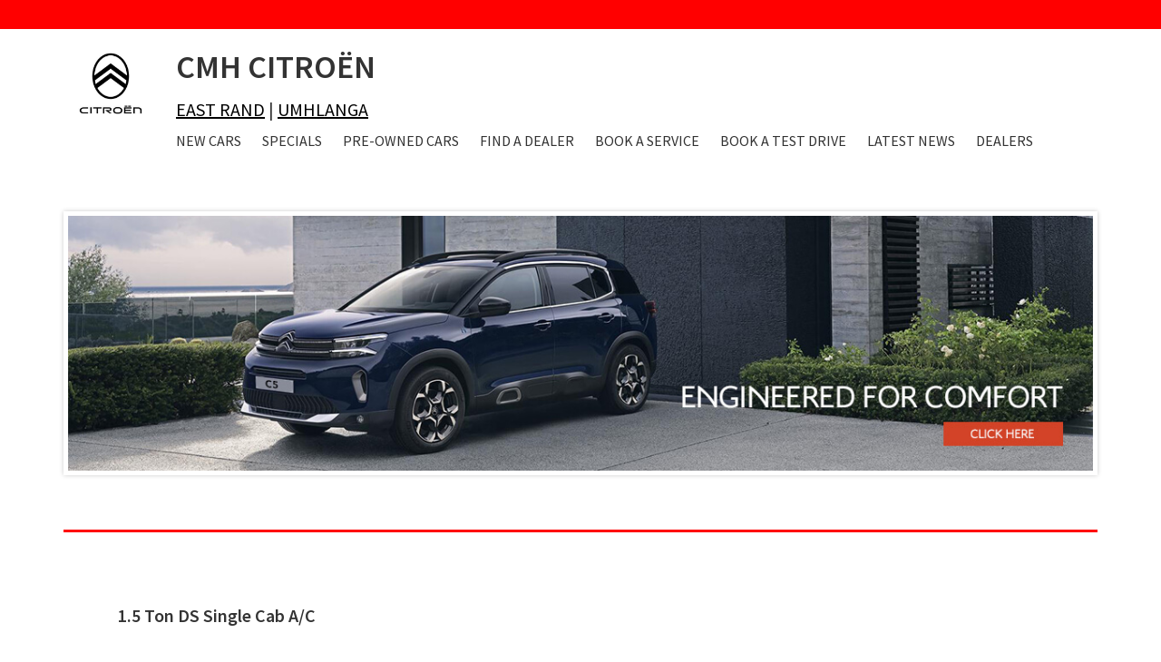

--- FILE ---
content_type: text/html; charset=UTF-8
request_url: https://cmhcitroen.co.za/derivatives/1-5-ton-ds-single-cab-a-c/
body_size: 10747
content:
<!DOCTYPE html>
<html lang="en-US">
<head >
<meta charset="UTF-8" />
<meta name="viewport" content="width=device-width, initial-scale=1" />
<script>!function(e,c){e[c]=e[c]+(e[c]&&" ")+"quform-js"}(document.documentElement,"className");</script><meta name='robots' content='index, follow, max-image-preview:large, max-snippet:-1, max-video-preview:-1' />

	<!-- This site is optimized with the Yoast SEO plugin v26.7 - https://yoast.com/wordpress/plugins/seo/ -->
	<title>1.5 Ton DS Single Cab A/C Archives - CITROËN</title>
	<link rel="canonical" href="https://cmhcitroen.co.za/derivatives/1-5-ton-ds-single-cab-a-c/" />
	<meta property="og:locale" content="en_US" />
	<meta property="og:type" content="article" />
	<meta property="og:title" content="1.5 Ton DS Single Cab A/C Archives - CITROËN" />
	<meta property="og:url" content="https://cmhcitroen.co.za/derivatives/1-5-ton-ds-single-cab-a-c/" />
	<meta property="og:site_name" content="CITROËN" />
	<meta name="twitter:card" content="summary_large_image" />
	<script type="application/ld+json" class="yoast-schema-graph">{"@context":"https://schema.org","@graph":[{"@type":"CollectionPage","@id":"https://cmhcitroen.co.za/derivatives/1-5-ton-ds-single-cab-a-c/","url":"https://cmhcitroen.co.za/derivatives/1-5-ton-ds-single-cab-a-c/","name":"1.5 Ton DS Single Cab A/C Archives - CITROËN","isPartOf":{"@id":"https://cmhcitroen.co.za/#website"},"breadcrumb":{"@id":"https://cmhcitroen.co.za/derivatives/1-5-ton-ds-single-cab-a-c/#breadcrumb"},"inLanguage":"en-US"},{"@type":"BreadcrumbList","@id":"https://cmhcitroen.co.za/derivatives/1-5-ton-ds-single-cab-a-c/#breadcrumb","itemListElement":[{"@type":"ListItem","position":1,"name":"Home","item":"https://cmhcitroen.co.za/"},{"@type":"ListItem","position":2,"name":"1.5 Ton DS Single Cab A/C"}]},{"@type":"WebSite","@id":"https://cmhcitroen.co.za/#website","url":"https://cmhcitroen.co.za/","name":"CITROËN","description":"","potentialAction":[{"@type":"SearchAction","target":{"@type":"EntryPoint","urlTemplate":"https://cmhcitroen.co.za/?s={search_term_string}"},"query-input":{"@type":"PropertyValueSpecification","valueRequired":true,"valueName":"search_term_string"}}],"inLanguage":"en-US"}]}</script>
	<!-- / Yoast SEO plugin. -->


<link rel='dns-prefetch' href='//cdnjs.cloudflare.com' />
<link rel='dns-prefetch' href='//fonts.googleapis.com' />
<link rel='dns-prefetch' href='//use.fontawesome.com' />
<link rel="alternate" type="application/rss+xml" title="CITROËN &raquo; Feed" href="https://cmhcitroen.co.za/feed/" />
<link rel="alternate" type="application/rss+xml" title="CITROËN &raquo; Comments Feed" href="https://cmhcitroen.co.za/comments/feed/" />
<link rel="alternate" type="application/rss+xml" title="CITROËN &raquo; 1.5 Ton DS Single Cab A/C Derivative Feed" href="https://cmhcitroen.co.za/derivatives/1-5-ton-ds-single-cab-a-c/feed/" />
		<!-- This site uses the Google Analytics by MonsterInsights plugin v9.11.1 - Using Analytics tracking - https://www.monsterinsights.com/ -->
		<!-- Note: MonsterInsights is not currently configured on this site. The site owner needs to authenticate with Google Analytics in the MonsterInsights settings panel. -->
					<!-- No tracking code set -->
				<!-- / Google Analytics by MonsterInsights -->
		<style id='wp-img-auto-sizes-contain-inline-css' type='text/css'>
img:is([sizes=auto i],[sizes^="auto," i]){contain-intrinsic-size:3000px 1500px}
/*# sourceURL=wp-img-auto-sizes-contain-inline-css */
</style>
<link rel='stylesheet' id='genesis-sample-css' href='https://cmhcitroen.co.za/wp-content/themes/genesis-sample/style.css?ver=2.2.4' type='text/css' media='all' />
<style id='genesis-sample-inline-css' type='text/css'>


		a,
		.entry-title a:focus,
		.entry-title a:hover,
		.genesis-nav-menu a:focus,
		.genesis-nav-menu a:hover,
		.genesis-nav-menu .current-menu-item > a,
		.genesis-nav-menu .sub-menu .current-menu-item > a:focus,
		.genesis-nav-menu .sub-menu .current-menu-item > a:hover,
		.js nav button:focus,
		.js .menu-toggle:focus {
			color: #000000;
		}
		

		button:focus,
		button:hover,
		input:focus[type="button"],
		input:focus[type="reset"],
		input:focus[type="submit"],
		input:hover[type="button"],
		input:hover[type="reset"],
		input:hover[type="submit"],
		.archive-pagination li a:focus,
		.archive-pagination li a:hover,
		.archive-pagination .active a,
		.button:focus,
		.button:hover,
		.sidebar .enews-widget input[type="submit"] {
			background-color: #0a0a0a;
			color: #ffffff;
		}
		
/*# sourceURL=genesis-sample-inline-css */
</style>
<style id='wp-emoji-styles-inline-css' type='text/css'>

	img.wp-smiley, img.emoji {
		display: inline !important;
		border: none !important;
		box-shadow: none !important;
		height: 1em !important;
		width: 1em !important;
		margin: 0 0.07em !important;
		vertical-align: -0.1em !important;
		background: none !important;
		padding: 0 !important;
	}
/*# sourceURL=wp-emoji-styles-inline-css */
</style>
<link rel='stylesheet' id='wp-block-library-css' href='https://cmhcitroen.co.za/wp-includes/css/dist/block-library/style.min.css?ver=6.9' type='text/css' media='all' />
<style id='global-styles-inline-css' type='text/css'>
:root{--wp--preset--aspect-ratio--square: 1;--wp--preset--aspect-ratio--4-3: 4/3;--wp--preset--aspect-ratio--3-4: 3/4;--wp--preset--aspect-ratio--3-2: 3/2;--wp--preset--aspect-ratio--2-3: 2/3;--wp--preset--aspect-ratio--16-9: 16/9;--wp--preset--aspect-ratio--9-16: 9/16;--wp--preset--color--black: #000000;--wp--preset--color--cyan-bluish-gray: #abb8c3;--wp--preset--color--white: #ffffff;--wp--preset--color--pale-pink: #f78da7;--wp--preset--color--vivid-red: #cf2e2e;--wp--preset--color--luminous-vivid-orange: #ff6900;--wp--preset--color--luminous-vivid-amber: #fcb900;--wp--preset--color--light-green-cyan: #7bdcb5;--wp--preset--color--vivid-green-cyan: #00d084;--wp--preset--color--pale-cyan-blue: #8ed1fc;--wp--preset--color--vivid-cyan-blue: #0693e3;--wp--preset--color--vivid-purple: #9b51e0;--wp--preset--gradient--vivid-cyan-blue-to-vivid-purple: linear-gradient(135deg,rgb(6,147,227) 0%,rgb(155,81,224) 100%);--wp--preset--gradient--light-green-cyan-to-vivid-green-cyan: linear-gradient(135deg,rgb(122,220,180) 0%,rgb(0,208,130) 100%);--wp--preset--gradient--luminous-vivid-amber-to-luminous-vivid-orange: linear-gradient(135deg,rgb(252,185,0) 0%,rgb(255,105,0) 100%);--wp--preset--gradient--luminous-vivid-orange-to-vivid-red: linear-gradient(135deg,rgb(255,105,0) 0%,rgb(207,46,46) 100%);--wp--preset--gradient--very-light-gray-to-cyan-bluish-gray: linear-gradient(135deg,rgb(238,238,238) 0%,rgb(169,184,195) 100%);--wp--preset--gradient--cool-to-warm-spectrum: linear-gradient(135deg,rgb(74,234,220) 0%,rgb(151,120,209) 20%,rgb(207,42,186) 40%,rgb(238,44,130) 60%,rgb(251,105,98) 80%,rgb(254,248,76) 100%);--wp--preset--gradient--blush-light-purple: linear-gradient(135deg,rgb(255,206,236) 0%,rgb(152,150,240) 100%);--wp--preset--gradient--blush-bordeaux: linear-gradient(135deg,rgb(254,205,165) 0%,rgb(254,45,45) 50%,rgb(107,0,62) 100%);--wp--preset--gradient--luminous-dusk: linear-gradient(135deg,rgb(255,203,112) 0%,rgb(199,81,192) 50%,rgb(65,88,208) 100%);--wp--preset--gradient--pale-ocean: linear-gradient(135deg,rgb(255,245,203) 0%,rgb(182,227,212) 50%,rgb(51,167,181) 100%);--wp--preset--gradient--electric-grass: linear-gradient(135deg,rgb(202,248,128) 0%,rgb(113,206,126) 100%);--wp--preset--gradient--midnight: linear-gradient(135deg,rgb(2,3,129) 0%,rgb(40,116,252) 100%);--wp--preset--font-size--small: 13px;--wp--preset--font-size--medium: 20px;--wp--preset--font-size--large: 36px;--wp--preset--font-size--x-large: 42px;--wp--preset--spacing--20: 0.44rem;--wp--preset--spacing--30: 0.67rem;--wp--preset--spacing--40: 1rem;--wp--preset--spacing--50: 1.5rem;--wp--preset--spacing--60: 2.25rem;--wp--preset--spacing--70: 3.38rem;--wp--preset--spacing--80: 5.06rem;--wp--preset--shadow--natural: 6px 6px 9px rgba(0, 0, 0, 0.2);--wp--preset--shadow--deep: 12px 12px 50px rgba(0, 0, 0, 0.4);--wp--preset--shadow--sharp: 6px 6px 0px rgba(0, 0, 0, 0.2);--wp--preset--shadow--outlined: 6px 6px 0px -3px rgb(255, 255, 255), 6px 6px rgb(0, 0, 0);--wp--preset--shadow--crisp: 6px 6px 0px rgb(0, 0, 0);}:where(.is-layout-flex){gap: 0.5em;}:where(.is-layout-grid){gap: 0.5em;}body .is-layout-flex{display: flex;}.is-layout-flex{flex-wrap: wrap;align-items: center;}.is-layout-flex > :is(*, div){margin: 0;}body .is-layout-grid{display: grid;}.is-layout-grid > :is(*, div){margin: 0;}:where(.wp-block-columns.is-layout-flex){gap: 2em;}:where(.wp-block-columns.is-layout-grid){gap: 2em;}:where(.wp-block-post-template.is-layout-flex){gap: 1.25em;}:where(.wp-block-post-template.is-layout-grid){gap: 1.25em;}.has-black-color{color: var(--wp--preset--color--black) !important;}.has-cyan-bluish-gray-color{color: var(--wp--preset--color--cyan-bluish-gray) !important;}.has-white-color{color: var(--wp--preset--color--white) !important;}.has-pale-pink-color{color: var(--wp--preset--color--pale-pink) !important;}.has-vivid-red-color{color: var(--wp--preset--color--vivid-red) !important;}.has-luminous-vivid-orange-color{color: var(--wp--preset--color--luminous-vivid-orange) !important;}.has-luminous-vivid-amber-color{color: var(--wp--preset--color--luminous-vivid-amber) !important;}.has-light-green-cyan-color{color: var(--wp--preset--color--light-green-cyan) !important;}.has-vivid-green-cyan-color{color: var(--wp--preset--color--vivid-green-cyan) !important;}.has-pale-cyan-blue-color{color: var(--wp--preset--color--pale-cyan-blue) !important;}.has-vivid-cyan-blue-color{color: var(--wp--preset--color--vivid-cyan-blue) !important;}.has-vivid-purple-color{color: var(--wp--preset--color--vivid-purple) !important;}.has-black-background-color{background-color: var(--wp--preset--color--black) !important;}.has-cyan-bluish-gray-background-color{background-color: var(--wp--preset--color--cyan-bluish-gray) !important;}.has-white-background-color{background-color: var(--wp--preset--color--white) !important;}.has-pale-pink-background-color{background-color: var(--wp--preset--color--pale-pink) !important;}.has-vivid-red-background-color{background-color: var(--wp--preset--color--vivid-red) !important;}.has-luminous-vivid-orange-background-color{background-color: var(--wp--preset--color--luminous-vivid-orange) !important;}.has-luminous-vivid-amber-background-color{background-color: var(--wp--preset--color--luminous-vivid-amber) !important;}.has-light-green-cyan-background-color{background-color: var(--wp--preset--color--light-green-cyan) !important;}.has-vivid-green-cyan-background-color{background-color: var(--wp--preset--color--vivid-green-cyan) !important;}.has-pale-cyan-blue-background-color{background-color: var(--wp--preset--color--pale-cyan-blue) !important;}.has-vivid-cyan-blue-background-color{background-color: var(--wp--preset--color--vivid-cyan-blue) !important;}.has-vivid-purple-background-color{background-color: var(--wp--preset--color--vivid-purple) !important;}.has-black-border-color{border-color: var(--wp--preset--color--black) !important;}.has-cyan-bluish-gray-border-color{border-color: var(--wp--preset--color--cyan-bluish-gray) !important;}.has-white-border-color{border-color: var(--wp--preset--color--white) !important;}.has-pale-pink-border-color{border-color: var(--wp--preset--color--pale-pink) !important;}.has-vivid-red-border-color{border-color: var(--wp--preset--color--vivid-red) !important;}.has-luminous-vivid-orange-border-color{border-color: var(--wp--preset--color--luminous-vivid-orange) !important;}.has-luminous-vivid-amber-border-color{border-color: var(--wp--preset--color--luminous-vivid-amber) !important;}.has-light-green-cyan-border-color{border-color: var(--wp--preset--color--light-green-cyan) !important;}.has-vivid-green-cyan-border-color{border-color: var(--wp--preset--color--vivid-green-cyan) !important;}.has-pale-cyan-blue-border-color{border-color: var(--wp--preset--color--pale-cyan-blue) !important;}.has-vivid-cyan-blue-border-color{border-color: var(--wp--preset--color--vivid-cyan-blue) !important;}.has-vivid-purple-border-color{border-color: var(--wp--preset--color--vivid-purple) !important;}.has-vivid-cyan-blue-to-vivid-purple-gradient-background{background: var(--wp--preset--gradient--vivid-cyan-blue-to-vivid-purple) !important;}.has-light-green-cyan-to-vivid-green-cyan-gradient-background{background: var(--wp--preset--gradient--light-green-cyan-to-vivid-green-cyan) !important;}.has-luminous-vivid-amber-to-luminous-vivid-orange-gradient-background{background: var(--wp--preset--gradient--luminous-vivid-amber-to-luminous-vivid-orange) !important;}.has-luminous-vivid-orange-to-vivid-red-gradient-background{background: var(--wp--preset--gradient--luminous-vivid-orange-to-vivid-red) !important;}.has-very-light-gray-to-cyan-bluish-gray-gradient-background{background: var(--wp--preset--gradient--very-light-gray-to-cyan-bluish-gray) !important;}.has-cool-to-warm-spectrum-gradient-background{background: var(--wp--preset--gradient--cool-to-warm-spectrum) !important;}.has-blush-light-purple-gradient-background{background: var(--wp--preset--gradient--blush-light-purple) !important;}.has-blush-bordeaux-gradient-background{background: var(--wp--preset--gradient--blush-bordeaux) !important;}.has-luminous-dusk-gradient-background{background: var(--wp--preset--gradient--luminous-dusk) !important;}.has-pale-ocean-gradient-background{background: var(--wp--preset--gradient--pale-ocean) !important;}.has-electric-grass-gradient-background{background: var(--wp--preset--gradient--electric-grass) !important;}.has-midnight-gradient-background{background: var(--wp--preset--gradient--midnight) !important;}.has-small-font-size{font-size: var(--wp--preset--font-size--small) !important;}.has-medium-font-size{font-size: var(--wp--preset--font-size--medium) !important;}.has-large-font-size{font-size: var(--wp--preset--font-size--large) !important;}.has-x-large-font-size{font-size: var(--wp--preset--font-size--x-large) !important;}
/*# sourceURL=global-styles-inline-css */
</style>

<style id='classic-theme-styles-inline-css' type='text/css'>
/*! This file is auto-generated */
.wp-block-button__link{color:#fff;background-color:#32373c;border-radius:9999px;box-shadow:none;text-decoration:none;padding:calc(.667em + 2px) calc(1.333em + 2px);font-size:1.125em}.wp-block-file__button{background:#32373c;color:#fff;text-decoration:none}
/*# sourceURL=/wp-includes/css/classic-themes.min.css */
</style>
<style id='font-awesome-svg-styles-default-inline-css' type='text/css'>
.svg-inline--fa {
  display: inline-block;
  height: 1em;
  overflow: visible;
  vertical-align: -.125em;
}
/*# sourceURL=font-awesome-svg-styles-default-inline-css */
</style>
<link rel='stylesheet' id='font-awesome-svg-styles-css' href='https://cmhcitroen.co.za/wp-content/uploads/font-awesome/v7.0.1/css/svg-with-js.css' type='text/css' media='all' />
<style id='font-awesome-svg-styles-inline-css' type='text/css'>
   .wp-block-font-awesome-icon svg::before,
   .wp-rich-text-font-awesome-icon svg::before {content: unset;}
/*# sourceURL=font-awesome-svg-styles-inline-css */
</style>
<link rel='stylesheet' id='staff-lead-css-css' href='https://cmhcitroen.co.za/wp-content/plugins/staff-lead-management/assets/css/staff-lead.css?ver=1.0' type='text/css' media='all' />
<link rel='stylesheet' id='woof-css' href='https://cmhcitroen.co.za/wp-content/plugins/woocommerce-products-filter/css/front.css?ver=3.3.2' type='text/css' media='all' />
<style id='woof-inline-css' type='text/css'>

.woof_products_top_panel li span, .woof_products_top_panel2 li span{background: url(https://cmhcitroen.co.za/wp-content/plugins/woocommerce-products-filter/img/delete.png);background-size: 14px 14px;background-repeat: no-repeat;background-position: right;}
.woof_edit_view{
                    display: none;
                }

/*# sourceURL=woof-inline-css */
</style>
<link rel='stylesheet' id='chosen-drop-down-css' href='https://cmhcitroen.co.za/wp-content/plugins/woocommerce-products-filter/js/chosen/chosen.min.css?ver=3.3.2' type='text/css' media='all' />
<link rel='stylesheet' id='woocommerce-layout-css' href='https://cmhcitroen.co.za/wp-content/plugins/woocommerce/assets/css/woocommerce-layout.css?ver=10.4.3' type='text/css' media='all' />
<link rel='stylesheet' id='woocommerce-smallscreen-css' href='https://cmhcitroen.co.za/wp-content/plugins/woocommerce/assets/css/woocommerce-smallscreen.css?ver=10.4.3' type='text/css' media='only screen and (max-width: 768px)' />
<link rel='stylesheet' id='woocommerce-general-css' href='https://cmhcitroen.co.za/wp-content/plugins/woocommerce/assets/css/woocommerce.css?ver=10.4.3' type='text/css' media='all' />
<style id='woocommerce-inline-inline-css' type='text/css'>
.woocommerce form .form-row .required { visibility: visible; }
/*# sourceURL=woocommerce-inline-inline-css */
</style>
<link rel='stylesheet' id='quform-css' href='https://cmhcitroen.co.za/wp-content/plugins/quform/cache/quform.css?ver=1768207110' type='text/css' media='all' />
<link rel='stylesheet' id='form-stylesheet-css' href='https://cmhcitroen.co.za/wp-content/themes/genesis-sample/financeApplications/form_CSS.css?ver=3.6.1' type='text/css' media='all' />
<link rel='stylesheet' id='genesis-sample-fonts-css' href='//fonts.googleapis.com/css?family=Source+Sans+Pro%3A400%2C600%2C700&#038;ver=2.2.4' type='text/css' media='all' />
<link rel='stylesheet' id='dashicons-css' href='https://cmhcitroen.co.za/wp-includes/css/dashicons.min.css?ver=6.9' type='text/css' media='all' />
<link rel='stylesheet' id='custom-stylesheet-css' href='https://cmhcitroen.co.za/wp-content/themes/genesis-sample/custom.css?ver=3.6.1' type='text/css' media='all' />
<link rel='stylesheet' id='font-awesome-css' href='https://cmhcitroen.co.za/wp-content/themes/genesis-sample/css/font-awesome.min.css?ver=3.6.1' type='text/css' media='all' />
<link rel='stylesheet' id='bxslidercss-css' href='https://cdnjs.cloudflare.com/ajax/libs/bxslider/4.2.17/jquery.bxslider.min.css?ver=6.9' type='text/css' media='all' />
<link rel='stylesheet' id='font-awesome-official-css' href='https://use.fontawesome.com/releases/v7.0.1/css/all.css' type='text/css' media='all' integrity="sha384-rWj9FmWWt3OMqd9vBkWRhFavvVUYalYqGPoMdL1brs/qvvqz88gvLShYa4hKNyqb" crossorigin="anonymous" />
<link rel='stylesheet' id='subscribe-forms-css-css' href='https://cmhcitroen.co.za/wp-content/plugins/easy-social-share-buttons3/assets/modules/subscribe-forms.css?ver=10.1.1' type='text/css' media='all' />
<link rel='stylesheet' id='click2tweet-css-css' href='https://cmhcitroen.co.za/wp-content/plugins/easy-social-share-buttons3/assets/modules/click-to-tweet.css?ver=10.1.1' type='text/css' media='all' />
<link rel='stylesheet' id='easy-social-share-buttons-css' href='https://cmhcitroen.co.za/wp-content/plugins/easy-social-share-buttons3/assets/css/easy-social-share-buttons.css?ver=10.1.1' type='text/css' media='all' />
<link rel='stylesheet' id='font-awesome-official-v4shim-css' href='https://use.fontawesome.com/releases/v7.0.1/css/v4-shims.css' type='text/css' media='all' integrity="sha384-cCODJHSivNBsaHei/8LC0HUD58kToSbDU+xT7Rs51BO1v/IvgT/uM0W6xMoUqKfn" crossorigin="anonymous" />
<script type="text/javascript" src="https://cmhcitroen.co.za/wp-includes/js/jquery/jquery.min.js?ver=3.7.1" id="jquery-core-js"></script>
<script type="text/javascript" src="https://cmhcitroen.co.za/wp-includes/js/jquery/jquery-migrate.min.js?ver=3.4.1" id="jquery-migrate-js"></script>
<script type="text/javascript" src="https://cmhcitroen.co.za/wp-content/plugins/woocommerce/assets/js/jquery-blockui/jquery.blockUI.min.js?ver=2.7.0-wc.10.4.3" id="wc-jquery-blockui-js" defer="defer" data-wp-strategy="defer"></script>
<script type="text/javascript" id="wc-add-to-cart-js-extra">
/* <![CDATA[ */
var wc_add_to_cart_params = {"ajax_url":"/wp-admin/admin-ajax.php","wc_ajax_url":"/?wc-ajax=%%endpoint%%","i18n_view_cart":"View cart","cart_url":"https://cmhcitroen.co.za/cart/","is_cart":"","cart_redirect_after_add":"no"};
//# sourceURL=wc-add-to-cart-js-extra
/* ]]> */
</script>
<script type="text/javascript" src="https://cmhcitroen.co.za/wp-content/plugins/woocommerce/assets/js/frontend/add-to-cart.min.js?ver=10.4.3" id="wc-add-to-cart-js" defer="defer" data-wp-strategy="defer"></script>
<script type="text/javascript" src="https://cmhcitroen.co.za/wp-content/plugins/woocommerce/assets/js/js-cookie/js.cookie.min.js?ver=2.1.4-wc.10.4.3" id="wc-js-cookie-js" defer="defer" data-wp-strategy="defer"></script>
<script type="text/javascript" id="woocommerce-js-extra">
/* <![CDATA[ */
var woocommerce_params = {"ajax_url":"/wp-admin/admin-ajax.php","wc_ajax_url":"/?wc-ajax=%%endpoint%%","i18n_password_show":"Show password","i18n_password_hide":"Hide password"};
//# sourceURL=woocommerce-js-extra
/* ]]> */
</script>
<script type="text/javascript" src="https://cmhcitroen.co.za/wp-content/plugins/woocommerce/assets/js/frontend/woocommerce.min.js?ver=10.4.3" id="woocommerce-js" defer="defer" data-wp-strategy="defer"></script>
<link rel="https://api.w.org/" href="https://cmhcitroen.co.za/wp-json/" /><link rel="EditURI" type="application/rsd+xml" title="RSD" href="https://cmhcitroen.co.za/xmlrpc.php?rsd" />
<meta name="generator" content="WordPress 6.9" />
<meta name="generator" content="WooCommerce 10.4.3" />
<style type="text/css">.site-title a { background: url(https://cmhcitroen.co.za/wp-content/uploads/2022/11/citroen_logo.jpg) no-repeat !important; }</style>
<link rel="stylesheet" href="https://use.fontawesome.com/releases/v5.3.1/css/all.css" integrity="sha384-mzrmE5qonljUremFsqc01SB46JvROS7bZs3IO2EmfFsd15uHvIt+Y8vEf7N7fWAU" crossorigin="anonymous">

<!-- Google Tag Manager -->
<script>(function(w,d,s,l,i){w[l]=w[l]||[];w[l].push({'gtm.start':
new Date().getTime(),event:'gtm.js'});var f=d.getElementsByTagName(s)[0],
j=d.createElement(s),dl=l!='dataLayer'?'&l='+l:'';j.async=true;j.src=
'https://www.googletagmanager.com/gtm.js?id='+i+dl;f.parentNode.insertBefore(j,f);
})(window,document,'script','dataLayer','GTM-5VDMSCN');</script>
<!-- End Google Tag Manager -->

<meta name="facebook-domain-verification" content="k2f4oky1azi6gztua1c16kd2sd60pw" />	<noscript><style>.woocommerce-product-gallery{ opacity: 1 !important; }</style></noscript>
	<style type="text/css" id="custom-background-css">
body.custom-background { background-color: #ffffff; }
</style>
	<link rel="icon" href="https://cmhcitroen.co.za/wp-content/uploads/2022/11/citroen_logo-65x65.jpg" sizes="32x32" />
<link rel="icon" href="https://cmhcitroen.co.za/wp-content/uploads/2022/11/citroen_logo.jpg" sizes="192x192" />
<link rel="apple-touch-icon" href="https://cmhcitroen.co.za/wp-content/uploads/2022/11/citroen_logo.jpg" />
<meta name="msapplication-TileImage" content="https://cmhcitroen.co.za/wp-content/uploads/2022/11/citroen_logo.jpg" />
<link rel='stylesheet' id='wc-blocks-style-css' href='https://cmhcitroen.co.za/wp-content/plugins/woocommerce/assets/client/blocks/wc-blocks.css?ver=wc-10.4.3' type='text/css' media='all' />
<link rel='stylesheet' id='woof_tooltip-css-css' href='https://cmhcitroen.co.za/wp-content/plugins/woocommerce-products-filter/js/tooltip/css/tooltipster.bundle.min.css?ver=3.3.2' type='text/css' media='all' />
<link rel='stylesheet' id='woof_tooltip-css-noir-css' href='https://cmhcitroen.co.za/wp-content/plugins/woocommerce-products-filter/js/tooltip/css/plugins/tooltipster/sideTip/themes/tooltipster-sideTip-noir.min.css?ver=3.3.2' type='text/css' media='all' />
</head>
<body data-rsssl=1 class="archive tax-derivatives term-1-5-ton-ds-single-cab-a-c term-11840 custom-background wp-theme-genesis wp-child-theme-genesis-sample theme-genesis woocommerce woocommerce-page woocommerce-no-js custom-header header-image full-width-content genesis-breadcrumbs-hidden genesis-footer-widgets-visible archive-no-results essb-10.1.1"><!-- Google Tag Manager (noscript) -->
<noscript><iframe src="https://www.googletagmanager.com/ns.html?id=GTM-5VDMSCN"
height="0" width="0" style="display:none;visibility:hidden"></iframe></noscript>
<!-- End Google Tag Manager (noscript) --><div class="site-container"><ul class="genesis-skip-link"><li><a href="#genesis-content" class="screen-reader-shortcut"> Skip to main content</a></li><li><a href="#genesis-footer-widgets" class="screen-reader-shortcut"> Skip to footer</a></li></ul><div width="300%" style="background-color:red; color:red;">.
</div> <header class="site-header"><div class="wrap"><div class="title-area"><p class="site-title"><a href="https://cmhcitroen.co.za/">CITROËN</a></p></div><div class="widget-area header-widget-area"><section id="custom_html-9" class="widget_text widget widget_custom_html"><div class="widget_text widget-wrap"><div class="textwidget custom-html-widget"><span class="TopHr"> <h1>CMH CITROËN</h1>
<a href="https://cmhcitroen.co.za/cmh-citroen-east-rand/">EAST RAND</a> | <a href="https://cmhcitroen.co.za/cmh-citroen-umhlanga/">UMHLANGA</a></span></div></div></section>
<section id="nav_menu-4" class="widget widget_nav_menu"><div class="widget-wrap"><nav class="nav-header"><ul id="menu-citroenmenu" class="menu genesis-nav-menu js-superfish"><li id="menu-item-974" class="menu-item menu-item-type-custom menu-item-object-custom menu-item-974"><a href="/new_model/"><span >NEW CARS</span></a></li>
<li id="menu-item-978" class="menu-item menu-item-type-custom menu-item-object-custom menu-item-978"><a href="/citroenspecials/"><span >SPECIALS</span></a></li>
<li id="menu-item-214" class="menu-item menu-item-type-post_type menu-item-object-page menu-item-has-children menu-item-214"><a href="https://cmhcitroen.co.za/pre-owned-cars/"><span >PRE-OWNED CARS</span></a>
<ul class="sub-menu">
	<li id="menu-item-975" class="menu-item menu-item-type-taxonomy menu-item-object-dealers menu-item-975"><a href="https://cmhcitroen.co.za/dealers/cmh-citroen-east-rand/"><span >CMH Citroen East Rand</span></a></li>
	<li id="menu-item-976" class="menu-item menu-item-type-taxonomy menu-item-object-dealers menu-item-976"><a href="https://cmhcitroen.co.za/dealers/cmh-citroen-umhlanga/"><span >CMH Citroen Umhlanga</span></a></li>
</ul>
</li>
<li id="menu-item-220" class="menu-item menu-item-type-post_type menu-item-object-page menu-item-220"><a href="https://cmhcitroen.co.za/locate-a-citroen-dealer/"><span >FIND A DEALER</span></a></li>
<li id="menu-item-215" class="menu-item menu-item-type-post_type menu-item-object-page menu-item-215"><a href="https://cmhcitroen.co.za/book-a-service/"><span >BOOK A SERVICE</span></a></li>
<li id="menu-item-216" class="menu-item menu-item-type-post_type menu-item-object-page menu-item-216"><a href="https://cmhcitroen.co.za/book-a-test-drive/"><span >BOOK A TEST DRIVE</span></a></li>
<li id="menu-item-217" class="menu-item menu-item-type-post_type menu-item-object-page menu-item-217"><a href="https://cmhcitroen.co.za/citroen-latest-news/"><span >LATEST NEWS</span></a></li>
<li id="menu-item-1052" class="menu-item menu-item-type-custom menu-item-object-custom menu-item-has-children menu-item-1052"><a href="#"><span >Dealers</span></a>
<ul class="sub-menu">
	<li id="menu-item-1059" class="menu-item menu-item-type-custom menu-item-object-custom menu-item-1059"><a href="/cmh-citroen-east-rand/"><span >CMH Citroen East Rand</span></a></li>
	<li id="menu-item-1049" class="menu-item menu-item-type-post_type menu-item-object-page menu-item-1049"><a href="https://cmhcitroen.co.za/cmh-citroen-umhlanga/"><span >CMH Citroen Umhlanga</span></a></li>
</ul>
</li>
</ul></nav></div></section>
</div></div></header><div class="site-inner"><div class="bxslider-wrap slider_wrap"><ul id="top_slider"><li><a href="https://cmhcitroen.co.za/new_model/c5-aircross-suv/" target="_blank"><img src="https://cmhcitroen.co.za/wp-content/uploads/site/banners/C5.jpg" width="1330" height="auto"></a></li><li><a href="https://cmhcitroen.co.za/new_model/c3-aircross-suv/" target="_blank"><img src="https://cmhcitroen.co.za/wp-content/uploads/site/banners/C3-Aircross.jpg" width="1330" height="auto"></a></li></ul>
    
  
  </div>
<hr class="HrSeparate"><div class="content-sidebar-wrap"><main class="content" id="genesis-content"><div class="archive-description taxonomy-archive-description taxonomy-description"><h1 class="archive-title">1.5 Ton DS Single Cab A/C</h1></div><div class="woocommerce-no-products-found">
	
	<div class="woocommerce-info" role="status">
		No products were found matching your selection.	</div>
</div>
</main></div></div><div class="footer-widgets" id="genesis-footer-widgets"><h2 class="genesis-sidebar-title screen-reader-text">Footer</h2><div class="wrap"><div class="widget-area footer-widgets-1 footer-widget-area"><section id="custom_html-5" class="widget_text widget widget_custom_html"><div class="widget_text widget-wrap"><h3 class="widgettitle widget-title">NEED HELP</h3>
<div class="textwidget custom-html-widget"><ul class="list">
<li>
<a data-gtm="eventGTM|Footer|Redirection|Aftersales||" href="http://www.citroen.co.za/services/assistance-and-warranty.html" target="_blank" data-gtm-init="1" class="activeRoll">
FAQs
</a>
</li>
<li>
<a data-gtm="eventGTM|Footer|Redirection|Technology||" href="http://www.citroen.co.za/about-citroen/technology.html" target="_blank"  data-gtm-init="1" class="activeRoll">
Customer Care
</a>
</li>
<li>
<a data-gtm="eventGTM|Footer|Redirection|Find a dealer||" href="/find-a-dealer/" target="_blank" data-gtm-init="1" class="activeRoll">
Find a Dealer
</a>
</li>
<li>
<a data-gtm="eventGTM|Footer|Redirection|Find a dealer||" href="/book-a-service/" target="_blank" data-gtm-init="1" class="activeRoll">
Owner Services
</a>
</li>
<li>
<a data-gtm="eventGTM|Footer|Redirection|Covid Info||" href="/covid-19-information/" target="_blank" data-gtm-init="1" class="activeRoll">
CMH Covid Protocols
</a>
</li>
</ul></div></div></section>
</div><div class="widget-area footer-widgets-2 footer-widget-area"><section id="custom_html-6" class="widget_text widget widget_custom_html"><div class="widget_text widget-wrap"><h3 class="widgettitle widget-title">MODEL RANGES</h3>
<div class="textwidget custom-html-widget"><ul class="list">
	<li>
		<a data-gtm="eventGTM|Footer|Redirection|Contact Us||" href="/new_model/c3/" data-gtm-init="1" class="activeRoll">
			C3
		</a>
	</li>
	<li>
		<a data-gtm="eventGTM|Footer|Redirection|Contact Us||" href="/new_model/c3-aircross-suv/" data-gtm-init="1" class="activeRoll">
			C3 Aircross
		</a>
	</li>
	<li>
		<a data-gtm="eventGTM|Footer|Redirection|Contact Us||" href="/new_model/c5-aircross-suv/" data-gtm-init="1" class="activeRoll">
			C5 Aircross SUV
		</a>
	</li>
</ul>
</div></div></section>
</div><div class="widget-area footer-widgets-3 footer-widget-area"><section id="custom_html-7" class="widget_text widget widget_custom_html"><div class="widget_text widget-wrap"><h3 class="widgettitle widget-title">CMH CITROËN BRANCHES</h3>
<div class="textwidget custom-html-widget"><ul class="list">
	<li>
		<a data-gtm="eventGTM|Footer|Redirection|Contact Us||" href="/cmh-citroen-east-rand/" data-gtm-init="1" class="activeRoll">
			East Rand
		</a>
	</li>
	<li>
		<a data-gtm="eventGTM|Footer|Redirection|Contact Us||" href="/cmh-citroen-umhlanga/" data-gtm-init="1" class="activeRoll">
			Umhlanga
		</a>
	</li>
</ul>
</div></div></section>
</div><div class="widget-area footer-widgets-4 footer-widget-area"><section id="custom_html-11" class="widget_text widget widget_custom_html"><div class="widget_text widget-wrap"><div class="textwidget custom-html-widget"><div class="footer-4">
	<div class="cmh-logo">
		<a href="https://www.cmh.co.za"><img src="/wp-content/uploads/site/logos/CMH-Group.png" width="100%" height="auto"></a>
	</div>
	<div class="social-icons">
		<div class="social-icon facebook"><a href="https://www.facebook.com/cmhcitroen" target="_blank"><i class="fab fa-facebook-f"></i></a></div>
		<div class="social-icon instagram"><a href="https://www.instagram.com/cmhgroup/" target="_blank"><i class="fab fa-instagram"></i></a></div>
	</div>
</div></div></div></section>
</div></div></div><footer class="site-footer"><div class="wrap"><p>COPYRIGHT &#xA9;&nbsp;2026 CMH CITROEN· ALL RIGHTS RESERVED · ALL LOGOS & TRADEMARK BELONGS TO THEIR RESPECTIVE OWNERS · </p><br/>
<a href="https://www.cmh.co.za" target="_blank"><img src="/wp-content/uploads/site/logos/cmh-150px.png"></a><br/><a href="https://www.rokkit.co.za" target="_blank"><img src="/wp-content/uploads/site/logos/PBR-150.png"></a></div></footer></div><script type="speculationrules">
{"prefetch":[{"source":"document","where":{"and":[{"href_matches":"/*"},{"not":{"href_matches":["/wp-*.php","/wp-admin/*","/wp-content/uploads/*","/wp-content/*","/wp-content/plugins/*","/wp-content/themes/genesis-sample/*","/wp-content/themes/genesis/*","/*\\?(.+)"]}},{"not":{"selector_matches":"a[rel~=\"nofollow\"]"}},{"not":{"selector_matches":".no-prefetch, .no-prefetch a"}}]},"eagerness":"conservative"}]}
</script>
	<script type='text/javascript'>
		(function () {
			var c = document.body.className;
			c = c.replace(/woocommerce-no-js/, 'woocommerce-js');
			document.body.className = c;
		})();
	</script>
	<script type="text/javascript" id="staff-lead-js-js-extra">
/* <![CDATA[ */
var staff_lead_ajax = {"ajax_url":"https://cmhcitroen.co.za/wp-admin/admin-ajax.php","nonce":"8c7246019e"};
//# sourceURL=staff-lead-js-js-extra
/* ]]> */
</script>
<script type="text/javascript" src="https://cmhcitroen.co.za/wp-content/plugins/staff-lead-management/assets/js/staff-lead.js?ver=1.0" id="staff-lead-js-js"></script>
<script type="text/javascript" id="quform-js-extra">
/* <![CDATA[ */
var quformL10n = [];
quformL10n = {"pluginUrl":"https:\/\/cmhcitroen.co.za\/wp-content\/plugins\/quform","ajaxUrl":"https:\/\/cmhcitroen.co.za\/wp-admin\/admin-ajax.php","ajaxError":"Ajax error","errorMessageTitle":"There was a problem","removeFile":"Remove","supportPageCaching":true};
//# sourceURL=quform-js-extra
/* ]]> */
</script>
<script type="text/javascript" src="https://cmhcitroen.co.za/wp-content/plugins/quform/cache/quform.js?ver=1768207110" id="quform-js"></script>
<script type="text/javascript" src="https://cmhcitroen.co.za/wp-includes/js/hoverIntent.min.js?ver=1.10.2" id="hoverIntent-js"></script>
<script type="text/javascript" src="https://cmhcitroen.co.za/wp-content/themes/genesis/lib/js/menu/superfish.min.js?ver=1.7.10" id="superfish-js"></script>
<script type="text/javascript" src="https://cmhcitroen.co.za/wp-content/themes/genesis/lib/js/menu/superfish.args.min.js?ver=3.6.1" id="superfish-args-js"></script>
<script type="text/javascript" src="https://cmhcitroen.co.za/wp-content/themes/genesis/lib/js/skip-links.min.js?ver=3.6.1" id="skip-links-js"></script>
<script type="text/javascript" src="https://cmhcitroen.co.za/wp-content/themes/genesis-sample/financeApplications/finance_form.js?ver=6.9" id="finance-form-js-js"></script>
<script type="text/javascript" id="genesis-sample-responsive-menu-js-extra">
/* <![CDATA[ */
var genesisSampleL10n = {"mainMenu":"Menu","subMenu":"Menu"};
//# sourceURL=genesis-sample-responsive-menu-js-extra
/* ]]> */
</script>
<script type="text/javascript" src="https://cmhcitroen.co.za/wp-content/themes/genesis-sample/js/responsive-menu.js?ver=1.0.0" id="genesis-sample-responsive-menu-js"></script>
<script type="text/javascript" src="https://cmhcitroen.co.za/wp-content/themes/genesis-sample/js/custom.js?ver=1.0.0" id="custom-js-js"></script>
<script type="text/javascript" src="https://cmhcitroen.co.za/wp-content/themes/genesis-sample/js/jquery.cookie.js?ver=1.0.0" id="cookies-script-js"></script>
<script type="text/javascript" src="https://cmhcitroen.co.za/non-hub-tracking/js/non-hub-tracking.js?ver=1.0.0" id="non-hub-tracking-js-js"></script>
<script type="text/javascript" src="https://cdnjs.cloudflare.com/ajax/libs/bxslider/4.2.17/jquery.bxslider.min.js?ver=4.2.17" id="bxsliderjs-js"></script>
<script type="text/javascript" src="https://cmhcitroen.co.za/wp-content/themes/genesis-sample/js/jqueryF.js?ver=6.9" id="scripts-js"></script>
<script type="text/javascript" src="https://cmhcitroen.co.za/wp-content/plugins/easy-social-share-buttons3/assets/modules/subscribe-forms.js?ver=10.1.1" id="subscribe-forms-js-js"></script>
<script type="text/javascript" src="https://cmhcitroen.co.za/wp-content/plugins/easy-social-share-buttons3/assets/js/essb-core.js?ver=10.1.1" id="easy-social-share-buttons-core-js"></script>
<script type="text/javascript" id="easy-social-share-buttons-core-js-after">
/* <![CDATA[ */
var essb_settings = {"ajax_url":"https:\/\/cmhcitroen.co.za\/wp-admin\/admin-ajax.php","essb3_nonce":"cba5181d80","essb3_plugin_url":"https:\/\/cmhcitroen.co.za\/wp-content\/plugins\/easy-social-share-buttons3","essb3_stats":false,"essb3_ga":false,"essb3_ga_ntg":false,"blog_url":"https:\/\/cmhcitroen.co.za\/","post_id":""};
//# sourceURL=easy-social-share-buttons-core-js-after
/* ]]> */
</script>
<script type="text/javascript" src="https://cmhcitroen.co.za/wp-content/plugins/woocommerce-products-filter/js/tooltip/js/tooltipster.bundle.min.js?ver=3.3.2" id="woof_tooltip-js-js"></script>
<script type="text/javascript" id="woof_front-js-extra">
/* <![CDATA[ */
var woof_filter_titles = {"years":"Year","makes":"Make","models":"Model","derivatives":"Derivative","regions":"Region","dealers":"Dealers","new-used":"New Used Demo"};
//# sourceURL=woof_front-js-extra
/* ]]> */
</script>
<script type="text/javascript" id="woof_front-js-before">
/* <![CDATA[ */
        var woof_is_permalink =1;
        var woof_shop_page = "";
                var woof_m_b_container =".woocommerce-products-header";
        var woof_really_curr_tax = {};
        var woof_current_page_link = location.protocol + '//' + location.host + location.pathname;
        /*lets remove pagination from woof_current_page_link*/
        woof_current_page_link = woof_current_page_link.replace(/\page\/[0-9]+/, "");
                var woof_link = 'https://cmhcitroen.co.za/wp-content/plugins/woocommerce-products-filter/';
                    woof_really_curr_tax = {term_id:11840, taxonomy: "derivatives"};
            
        var woof_ajaxurl = "https://cmhcitroen.co.za/wp-admin/admin-ajax.php";

        var woof_lang = {
        'orderby': "orderby",
        'date': "date",
        'perpage': "per page",
        'pricerange': "price range",
        'menu_order': "menu order",
        'popularity': "popularity",
        'rating': "rating",
        'price': "price low to high",
        'price-desc': "price high to low",
        'clear_all': "Clear All"
        };

        if (typeof woof_lang_custom == 'undefined') {
        var woof_lang_custom = {};/*!!important*/
        }

        var woof_is_mobile = 0;
        


        var woof_show_price_search_button = 0;
        var woof_show_price_search_type = 0;
        
        var woof_show_price_search_type = 0;

        var swoof_search_slug = "swoof";

        
        var icheck_skin = {};
                    icheck_skin = 'none';
        
        var woof_select_type = 'chosen';


                var woof_current_values = '[]';
                var woof_lang_loading = "Loading ...";

        
        var woof_lang_show_products_filter = "show products filter";
        var woof_lang_hide_products_filter = "hide products filter";
        var woof_lang_pricerange = "price range";

        var woof_use_beauty_scroll =0;

        var woof_autosubmit =1;
        var woof_ajaxurl = "https://cmhcitroen.co.za/wp-admin/admin-ajax.php";
        /*var woof_submit_link = "";*/
        var woof_is_ajax = 0;
        var woof_ajax_redraw = 0;
        var woof_ajax_page_num =1;
        var woof_ajax_first_done = false;
        var woof_checkboxes_slide_flag = 1;


        /*toggles*/
        var woof_toggle_type = "text";

        var woof_toggle_closed_text = "+";
        var woof_toggle_opened_text = "-";

        var woof_toggle_closed_image = "https://cmhcitroen.co.za/wp-content/plugins/woocommerce-products-filter/img/plus.svg";
        var woof_toggle_opened_image = "https://cmhcitroen.co.za/wp-content/plugins/woocommerce-products-filter/img/minus.svg";


        /*indexes which can be displayed in red buttons panel*/
                var woof_accept_array = ["min_price", "orderby", "perpage", "min_rating","product_brand","product_visibility","product_cat","product_tag","price ranges","used car specials","new car specials","makes","models","years","derivatives","regions","dealers","vehicleids","new-used"];

        
        /*for extensions*/

        var woof_ext_init_functions = null;
        

        
        var woof_overlay_skin = "default";

         function woof_js_after_ajax_done() { jQuery(document).trigger('woof_ajax_done'); }
//# sourceURL=woof_front-js-before
/* ]]> */
</script>
<script type="text/javascript" src="https://cmhcitroen.co.za/wp-content/plugins/woocommerce-products-filter/js/front.js?ver=3.3.2" id="woof_front-js"></script>
<script type="text/javascript" src="https://cmhcitroen.co.za/wp-content/plugins/woocommerce-products-filter/js/html_types/radio.js?ver=3.3.2" id="woof_radio_html_items-js"></script>
<script type="text/javascript" src="https://cmhcitroen.co.za/wp-content/plugins/woocommerce-products-filter/js/html_types/checkbox.js?ver=3.3.2" id="woof_checkbox_html_items-js"></script>
<script type="text/javascript" src="https://cmhcitroen.co.za/wp-content/plugins/woocommerce-products-filter/js/html_types/select.js?ver=3.3.2" id="woof_select_html_items-js"></script>
<script type="text/javascript" src="https://cmhcitroen.co.za/wp-content/plugins/woocommerce-products-filter/js/html_types/mselect.js?ver=3.3.2" id="woof_mselect_html_items-js"></script>
<script type="text/javascript" src="https://cmhcitroen.co.za/wp-content/plugins/woocommerce-products-filter/js/chosen/chosen.jquery.js?ver=3.3.2" id="chosen-drop-down-js"></script>
<script id="wp-emoji-settings" type="application/json">
{"baseUrl":"https://s.w.org/images/core/emoji/17.0.2/72x72/","ext":".png","svgUrl":"https://s.w.org/images/core/emoji/17.0.2/svg/","svgExt":".svg","source":{"concatemoji":"https://cmhcitroen.co.za/wp-includes/js/wp-emoji-release.min.js?ver=6.9"}}
</script>
<script type="module">
/* <![CDATA[ */
/*! This file is auto-generated */
const a=JSON.parse(document.getElementById("wp-emoji-settings").textContent),o=(window._wpemojiSettings=a,"wpEmojiSettingsSupports"),s=["flag","emoji"];function i(e){try{var t={supportTests:e,timestamp:(new Date).valueOf()};sessionStorage.setItem(o,JSON.stringify(t))}catch(e){}}function c(e,t,n){e.clearRect(0,0,e.canvas.width,e.canvas.height),e.fillText(t,0,0);t=new Uint32Array(e.getImageData(0,0,e.canvas.width,e.canvas.height).data);e.clearRect(0,0,e.canvas.width,e.canvas.height),e.fillText(n,0,0);const a=new Uint32Array(e.getImageData(0,0,e.canvas.width,e.canvas.height).data);return t.every((e,t)=>e===a[t])}function p(e,t){e.clearRect(0,0,e.canvas.width,e.canvas.height),e.fillText(t,0,0);var n=e.getImageData(16,16,1,1);for(let e=0;e<n.data.length;e++)if(0!==n.data[e])return!1;return!0}function u(e,t,n,a){switch(t){case"flag":return n(e,"\ud83c\udff3\ufe0f\u200d\u26a7\ufe0f","\ud83c\udff3\ufe0f\u200b\u26a7\ufe0f")?!1:!n(e,"\ud83c\udde8\ud83c\uddf6","\ud83c\udde8\u200b\ud83c\uddf6")&&!n(e,"\ud83c\udff4\udb40\udc67\udb40\udc62\udb40\udc65\udb40\udc6e\udb40\udc67\udb40\udc7f","\ud83c\udff4\u200b\udb40\udc67\u200b\udb40\udc62\u200b\udb40\udc65\u200b\udb40\udc6e\u200b\udb40\udc67\u200b\udb40\udc7f");case"emoji":return!a(e,"\ud83e\u1fac8")}return!1}function f(e,t,n,a){let r;const o=(r="undefined"!=typeof WorkerGlobalScope&&self instanceof WorkerGlobalScope?new OffscreenCanvas(300,150):document.createElement("canvas")).getContext("2d",{willReadFrequently:!0}),s=(o.textBaseline="top",o.font="600 32px Arial",{});return e.forEach(e=>{s[e]=t(o,e,n,a)}),s}function r(e){var t=document.createElement("script");t.src=e,t.defer=!0,document.head.appendChild(t)}a.supports={everything:!0,everythingExceptFlag:!0},new Promise(t=>{let n=function(){try{var e=JSON.parse(sessionStorage.getItem(o));if("object"==typeof e&&"number"==typeof e.timestamp&&(new Date).valueOf()<e.timestamp+604800&&"object"==typeof e.supportTests)return e.supportTests}catch(e){}return null}();if(!n){if("undefined"!=typeof Worker&&"undefined"!=typeof OffscreenCanvas&&"undefined"!=typeof URL&&URL.createObjectURL&&"undefined"!=typeof Blob)try{var e="postMessage("+f.toString()+"("+[JSON.stringify(s),u.toString(),c.toString(),p.toString()].join(",")+"));",a=new Blob([e],{type:"text/javascript"});const r=new Worker(URL.createObjectURL(a),{name:"wpTestEmojiSupports"});return void(r.onmessage=e=>{i(n=e.data),r.terminate(),t(n)})}catch(e){}i(n=f(s,u,c,p))}t(n)}).then(e=>{for(const n in e)a.supports[n]=e[n],a.supports.everything=a.supports.everything&&a.supports[n],"flag"!==n&&(a.supports.everythingExceptFlag=a.supports.everythingExceptFlag&&a.supports[n]);var t;a.supports.everythingExceptFlag=a.supports.everythingExceptFlag&&!a.supports.flag,a.supports.everything||((t=a.source||{}).concatemoji?r(t.concatemoji):t.wpemoji&&t.twemoji&&(r(t.twemoji),r(t.wpemoji)))});
//# sourceURL=https://cmhcitroen.co.za/wp-includes/js/wp-emoji-loader.min.js
/* ]]> */
</script>
<script type="text/javascript"></script></body></html>

<!-- Cached by WP-Optimize (gzip) - https://teamupdraft.com/wp-optimize/ - Last modified: January 24, 2026 5:40 pm (UTC:2) -->


--- FILE ---
content_type: text/css
request_url: https://cmhcitroen.co.za/wp-content/themes/genesis-sample/financeApplications/form_CSS.css?ver=3.6.1
body_size: 666
content:
.formSection form {
	max-width: 1000px;
	margin: auto;
	margin-top: 10%;
	background: white;
	padding: 2%;
	overflow: hidden;
	color: #333;
	position: relative;
}

.formSection > form h3{
	margin: 0;
	padding: 5px;
	cursor: pointer;
}

.formSection input, .formSection label, .formSection select{
	width: 95%;
	margin: 0 auto;
	font-size: 11px;
	min-height: 30px;
}

.formSection form > div > div > div {
	margin: 0 0 5px 0;
	width: 50%;
	float: left;
}

.addressSection {
	width: 100% !important;
}

.addressSection div {
	width: 50%;
}

.formSection form div{
	overflow: hidden;
}

.formSection {
	position: fixed;
	top: 0;
	bottom: 0; 
	left: 0;
	width: 100%;
	background: #74747499;
	display: none; 
	overflow: hidden;
	height: 100%;
	overflow-y: scroll;
	z-index: 99999;
}

.openForm{
	display: block;
}


.personDetails, .reletiveSection, .financeSection, .enquiryVehicle {
	border: solid 1px gray;
	text-align: center;
	background: #e3e3e3;
	transition-duration: 1s;
	margin-bottom: 1%;
	box-shadow: 0 0 5px #b7b7b7;
	border-radius: 5px;
}

.enquiryVehicle {
	display: none;
}

.reletiveSectionDrop, .financeSectionDrop, .enquiryVehicleDrop, .personalDetailsDrop{
	max-height: 0px;
	transition-duration: 1s;
}


.dependentSection {
	width: 100%;
	max-height: 0;
	transition-duration: 1s;
}

.activeTab{
	border: solid 1px gray;
	text-align: center;
	background: #e3e3e3;
	transition-duration: 1s;
}

.active, .activeTab{
	max-height: 1800px;
}

.active h3 {
	background: #cd3333;
	color: #fff;
	transition-duration: 1s;
}

input[type='number']{
    -moz-appearance: textfield;
}

input[type=number]::-webkit-inner-spin-button,
input[type=number]::-webkit-outer-spin-button {
    -webkit-appearance: none;
    margin: 0;
}

.pageExplination {
	width: 100% !important;
}

.required span{
	color: red;
}

.formSection input, .formSection select {
	box-shadow: 0 0 5px #9f9f9f;
	margin: 1%;
}

.financeFormButton {
	width: 80%;
	margin: 10px auto;
	text-align: center;
	cursor: pointer;
	background: #cd3333 !important;
	color: #fff;
	overflow: hidden;
	max-width: 300px;
}

.financeFormButton span {
	display: block;
	padding: 10px;
	width: 100%;
}

.closeingSection {
	cursor: pointer;
	display: block;
	background: #cd3333;
	position: absolute;
	top: 5px;
	right: 5px;
	padding: 0px 20px;
	font-size: 14px;
	box-shadow: -3px 4px 4px #888;
	border-radius: 3px;
	color: #fff;
}

.consentBox input {
	width: 20px;
	margin: 0;
	margin-right: 10px;
}

--- FILE ---
content_type: text/javascript
request_url: https://cmhcitroen.co.za/wp-content/themes/genesis-sample/js/custom.js?ver=1.0.0
body_size: 472
content:
jQuery(function ($) {
// adding FB Campaign tracking
  var urlBase = $(location).attr("href");
  if (
    urlBase.indexOf("utm_source") >= 0 ||
    urlBase.indexOf("gclid") >= 0 ||
    urlBase.indexOf("altname") >= 0 ||
    urlBase.indexOf("utm_id") >= 0
  ) {
    var result = urlBase.split("?");
    var queryResults = result[1];

    var queryArr = queryResults.split("&");
    var check = "false";
    var hasUtmSource = false;

    $.each(queryArr, function (key, value) {
      var fbQueries = value.split("=");
      var keyName = fbQueries[0];
      var keyValue = decodeURIComponent((fbQueries[1] + "").replace(/\+/g, "%20"));

      if (keyName === "utm_source") {
        $.cookie("utm_source", keyValue, { expires: 1, path: "/" });
        hasUtmSource = true;
      } else if (keyName === "utm_medium") {
        $.cookie("utm_medium", keyValue, { expires: 1, path: "/" });
      } else if (keyName === "utm_campaign") {
        $.cookie("utm_campaign", keyValue, { expires: 1, path: "/" });
      } else if (keyName === "fbclid") {
        $.cookie("fbclid", keyValue, { expires: 1, path: "/" });
      } else if (keyName === "gclid") {
        $.cookie("gclid", keyValue, { expires: 1, path: "/" });
      } else if (keyName === "altname" && check === "false") {
        $.cookie("utm_campaign", keyValue, { expires: 1, path: "/" });
        if (!hasUtmSource) {
          $.cookie("utm_source", "google", { expires: 1, path: "/" });
        }
      } else if (keyName === "utm_id") {
        $.cookie("utm_campaign", keyValue, { expires: 1, path: "/" });
        if (!hasUtmSource) {
          $.cookie("utm_source", "google", { expires: 1, path: "/" });
        }
        check = "true";
      }
    });
  }
	
	// Used car form
	if ($(".quform-field-2_10")[0]){
		$(".quform-field-2_10").attr("value", $.cookie("utm_source"));
		$(".quform-field-2_11").attr("value", $.cookie("utm_medium"));
		$(".quform-field-2_12").attr("value", $.cookie("utm_campaign"));
		$(".quform-field-2_13").attr("value", $.cookie("fbclid"));
		$(".quform-field-2_14").attr("value", $.cookie("gclid"));
	}
	// Special form
	if ($(".quform-field-16_14")[0]){
		$(".quform-field-16_14").attr("value", $.cookie("utm_source"));
		$(".quform-field-16_15").attr("value", $.cookie("utm_medium"));
		$(".quform-field-16_16").attr("value", $.cookie("utm_campaign"));
		$(".quform-field-16_17").attr("value", $.cookie("fbclid"));
		$(".quform-field-16_18").attr("value", $.cookie("gclid"));
	}
	// New Car form
	if ($(".quform-field-5_14")[0]){
		$(".quform-field-5_14").attr("value", $.cookie("utm_source"));
		$(".quform-field-5_15").attr("value", $.cookie("utm_medium"));
		$(".quform-field-5_16").attr("value", $.cookie("utm_campaign"));
		$(".quform-field-5_17").attr("value", $.cookie("fbclid"));
		$(".quform-field-5_18").attr("value", $.cookie("gclid"));
	}

});